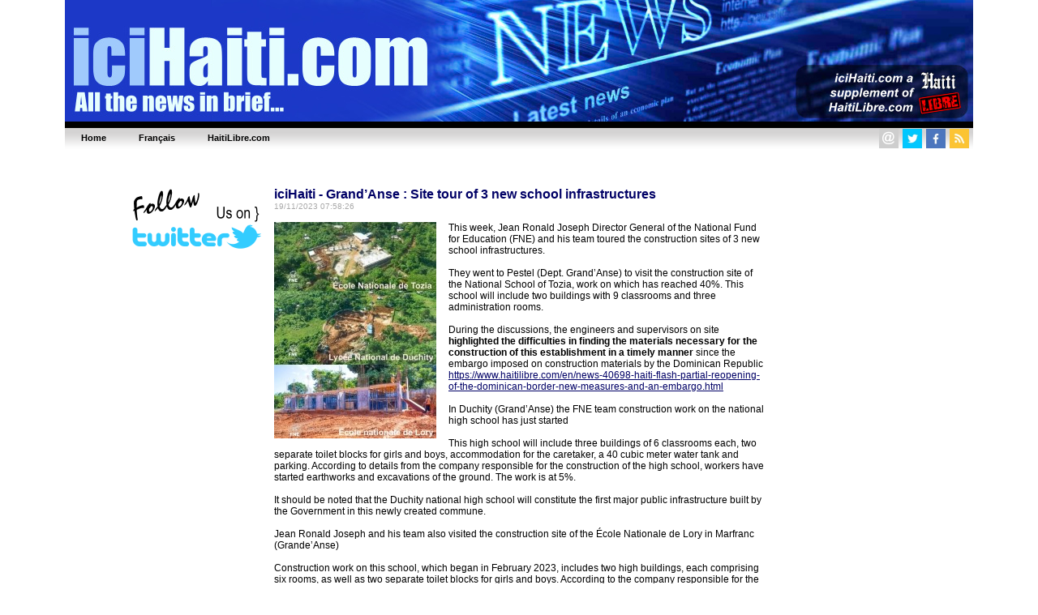

--- FILE ---
content_type: text/html; charset=UTF-8
request_url: https://www.icihaiti.com/en/news-41009-icihaiti-grand-anse-site-tour-of-3-new-school-infrastructures.html
body_size: 5021
content:


<HTML>
<HEAD>
<meta http-equiv="Content-Type" content="text/html; charset=UTF-8" />
<title>iciHaiti - Grand’Anse : Site tour of 3 new school infrastructures - iciHaiti.com : All the news in brief 7/7</title>
<META NAME="Description" CONTENT="This week, Jean Ronald Joseph Director General of the National Fund for Education (FNE) and his team toured the construction sites of 3 new school infrastructures..." />
<META NAME="Keywords" CONTENT="iciHaiti, News, news, Port-au-Prince, elections, Cap-Haitien, Jacmel, Petit-Goâve, Ile à vache, epatriation, assassination, senators, deputies, expulsion, election results, airport, president, presidential, Haiti in short, boxing, diaspora, arrest, economy, football, tourism, Haitian, BED, BEC, candidates, accident, fire, elections, protest, Dominican Republic, demonstration, injured, justice, strike, schools, epidemic" />
<meta NAME="ROBOTS" CONTENT="ALL" />
<meta NAME="Identifier-URL" CONTENT="www.icihaiti.com" />
<meta NAME="Category" CONTENT="news" />
<meta NAME="Copyright" CONTENT="IciHaiti.com" />
<meta NAME="revist-after" CONTENT="1" />
<meta name="google-site-verification" content="deOAqiPvERbVEJHqwg7OURgETEhqjE4QJM8qVOq63wY" />
<META name="y_key" content="a1270c7b6123a384">
<meta name="msvalidate.01" content="31B0BE5F30683AE6E117145FFF75C7F9" />
<meta name="alexaVerifyID" content="yBsnz6TEdHsheunExIsYJovSOzA"/>
<meta property="og:image" content="https://www.haitilibre.com/images-a/g-41009.jpg"/>
<meta property="og:title" content="iciHaiti - Grand’Anse : Site tour of 3 new school infrastructures - iciHaiti.com : All the news in brief 7/7"/>
<meta property="og:type" content="article" />
<meta property="og:url" content="https://www.icihaiti.com/en/news-41009-icihaiti-grand-anse-site-tour-of-3-new-school-infrastructures.html"/>
<meta property="og:site_name" content="IciHaiti.com"/>
<meta property="fb:admins" content="100001229370491" />
<meta property="og:description" content="This week, Jean Ronald Joseph Director General of the National Fund for Education (FNE) and his team toured the construction sites of 3 new school infrastructures..." />

<LINK REL="SHORTCUT ICON" href="https://www.icihaiti.com/icones/favicon.ico">

<link rel=stylesheet href="/style/stylev3.css" type="text/css">
<link rel="stylesheet" type="text/css" href="/style/menuh.css" media="screen" />
<link rel="stylesheet" type="text/css" href="/style/menuh2.css" media="screen" />
<link rel="alternate" type="application/rss+xml" title="IciHaiti.com / Flash infos" href="https://www.icihaiti.com/rss-flash-en.php"/>

<script type='text/javascript' src='/js/prototype-1.7.3.js'></script>
<script src="/js/script.js" type="text/javascript"></script>


<script type="text/javascript">
function addToFavorites(){
var title = "IciHaiti.com : iciHaiti - Grand’Anse : Site tour of 3 new school infrastructures";
var url  = "https://www.icihaiti.com/en/news-41009-icihaiti-grand-anse-site-tour-of-3-new-school-infrastructures.html";
if (window.sidebar) // firefox
	window.sidebar.addPanel(title, url, "");
else if(window.opera && window.print){ // opera
	var elem = document.createElement('a');
	elem.setAttribute('href',url);
	elem.setAttribute('title',title);
	elem.setAttribute('rel','sidebar');
	elem.click();
} 
else if(document.all)// ie
	window.external.AddFavorite(url, title);
}
</script>

<script type="text/javascript">
function addToFavorites2(){
var title = "IciHaiti.com : Haiti News, the haitian people's voice";
var url  = "https://www.icihaiti.com";
if (window.sidebar) // firefox
	window.sidebar.addPanel(title, url, "");
else if(window.opera && window.print){ // opera
	var elem = document.createElement('a');
	elem.setAttribute('href',url);
	elem.setAttribute('title',title);
	elem.setAttribute('rel','sidebar');
	elem.click();
} 
else if(document.all)// ie
	window.external.AddFavorite(url, title);
}
</script>

<!-- Google tag (gtag.js) -->
<script async src="https://www.googletagmanager.com/gtag/js?id=G-LEJ753MNRJ"></script>
<script>
  window.dataLayer = window.dataLayer || [];
  function gtag(){dataLayer.push(arguments);}
  gtag('js', new Date());

  gtag('config', 'G-LEJ753MNRJ');
</script>

<script async src="//pagead2.googlesyndication.com/pagead/js/adsbygoogle.js"></script>
<script>
     (adsbygoogle = window.adsbygoogle || []).push({
          google_ad_client: "ca-pub-4131778681161955",
          enable_page_level_ads: true
     });
</script>

</HEAD>
<BODY BGCOLOR="#000066" TEXT="#000000" LINK="#000080" VLINK="#800080" ALINK="#FF0000" LEFTMARGIN=0 MARGINWIDTH=0 TOPMARGIN=0 MARGINHEIGHT=0>
<DIV ALIGN="center">




<DIV ALIGN="center">
<TABLE WIDTH="1120" border="0" cellpadding="0" cellspacing="0" bgcolor="#000000">
  <TR><!--header-en.jpg-->
    <TD WIDTH="100%"><a href="/en"><img src="/images/header-en.jpg" height="150" width="1120" border="0"></a></TD>
  </TR>
</TABLE>
</DIV>
<table border="0" cellpadding="0" cellspacing="0" width="1120">
<tr>
	<td>
	<ul class="glossymenu">
	<li><a href="/en" title="Home"><b>Home</b></a></li>
	<li><a href="/" title="Français"><b>Français</b></a></li>
	<li><a href="https://www.haitilibre.com/en" title="HaitiLibre.com"><b>HaitiLibre.com</b></a></li>
	</td>
	<td class="glossymenu" align="right">
	
<table border="0" cellpadding="0" cellspacing="0">
<tr>
	   <td colspan="5"><img src="/images/tr.gif" height="3" width="3"></td>
</tr>
<tr>
	    <td>
		<table border="0" cellpadding="0" cellspacing="0"><tbody><tr><td width="16"><a href="javascript:wo('/emailen', 600, 330)" target=""><img src="/icones/contact-24.png" height="24" width="24" border="0"></a></td><td><img src="/images/tr.gif" height="5" width="5"></td></tr></table>
		</td>
	   	<td>
		<table border="0" cellpadding="0" cellspacing="0"><tbody><tr><td width="16"><a href="https://twitter.com/iciHaiti" target="_blank"><img src="/icones/twitter-24.png" height="24" width="24" border="0"></a></td><td><img src="/images/tr.gif" height="5" width="5"></td></tr></table>
		</td>
		<td>
		<table border="0" cellpadding="0" cellspacing="0"><tbody><tr><td width="16"><a href="https://www.facebook.com/iciHaiti" target="_blank"><img src="/icones/facebook-24.png" height="24" width="24" border="0"></a></td><td><img src="/images/tr.gif" height="5" width="5"></td></tr></table>
		</td>
		<td>
		<table border="0" cellpadding="0" cellspacing="0"><tbody><tr><td width="16"><a href="/rss-flash-en.xml" target="_blank"><img src="/icones/rss-24.png" height="24" width="24" border="0"></a></td><td><img src="/images/tr.gif" height="5" width="5"></td></tr></table>
		</td>
</tr>		
</table>	
	</td>
</tr>
</table>	
	<br>
<!-- fin header -->

<!-- template_gd -->
<!-- template_gd --><DIV ALIGN="center">
<TABLE WIDTH="980" border="0" cellpadding="0" cellspacing="0" bgcolor="#FFFFFF">
  <TR bgcolor="#FFFFFF">
  	<TD WIDTH="15"><img src="/images/tr.gif" width="15" height="5"></TD>
    <TD WIDTH="160"><img src="/images/tr.gif" width="160" height="5"></TD>
	<TD WIDTH="15"><img src="/images/tr.gif" width="15" height="5"></TD>
    <TD WIDTH="100%"><img src="/images/tr.gif" width="600" height="5"></TD>
	<TD WIDTH="15"><img src="/images/tr.gif" width="15" height="5"></TD>
    <TD WIDTH="160"><img src="/images/tr.gif" width="160" height="5"></TD>
    <TD WIDTH="15"><img src="/images/tr.gif" width="15" height="5"></TD>	
  </TR>
  <TR>
  	<TD WIDTH="15"></TD>
    <TD WIDTH="160" HEIGHT="500" valign="top">
<br>

<table cellpadding="1" cellspacing="0" border="0" bgcolor="#FFFFFF" width="160">
	<tr>
		<td><a href="https://twitter.com/iciHaiti" target="_blank"><img src="/bannieres/twitter-en-1.gif" width="160" height="93" border="0"><br></a></td>
	</tr>
	<tr>
		<td>
<script async src="https://pagead2.googlesyndication.com/pagead/js/adsbygoogle.js"></script>
<!-- icihaiti left en -->
<ins class="adsbygoogle"
     style="display:block"
     data-ad-client="ca-pub-4131778681161955"
     data-ad-slot="2064959029"
     data-ad-format="auto"
     data-full-width-responsive="true"></ins>
<script>
     (adsbygoogle = window.adsbygoogle || []).push({});
</script>
		</td>
	</tr>
	<tr>
		<td>
			<img src="/images/tr.gif" height="5">
		</td>
	</tr>
	
	<tr>
		<td align="left" valign="top">
		<img src="/images/hl160x45.png" width="160" height="45"><br><br>
					<a href="https://www.haitilibre.com/en/news-46656-haiti-news-zapping.html">Haiti - News : Zapping...</a><br><img src="/images/tr.gif" height="6"><br>
						<a href="https://www.haitilibre.com/en/news-46654-haiti-environment-historic-renewal-of-the-management-mandate-for-grand-bois-national-park.html">Haiti - Environment : Historic Renewal of the Management Mandate for Grand Bois National Park</a><br><img src="/images/tr.gif" height="6"><br>
						<a href="https://www.haitilibre.com/en/news-46652-haiti-lhf-playoff-d1-matchday-2-results-and-matchday-3-schedule.html">Haiti - LHF Playoff D1 : Matchday 2 Results and Matchday 3 Schedule</a><br><img src="/images/tr.gif" height="6"><br>
						<a href="https://www.haitilibre.com/en/news-46650-haiti-technology-construction-of-a-major-solar-power-plant-in-jacmel.html">Haiti - Technology : Construction of a major solar power plant in Jacmel</a><br><img src="/images/tr.gif" height="6"><br>
						<a href="https://www.haitilibre.com/en/news-46649-haiti-news-zapping.html">Haiti - News : Zapping...</a><br><img src="/images/tr.gif" height="6"><br>
					<br><b><a href="https://www.haitilibre.com/en">more news</a></b>
		</td>
	</tr>	
	<tr>
		<td>
			<img src="/images/tr.gif" height="10">
		</td>
	</tr>	
	<tr>
		<td align="left" valign="top">
		<img src="/images/ici160x45.png" width="160" height="45"><br><br>
					<a href="/en/news-46655-herehaiti-scholarships-visit-of-the-haitian-ambassador-to-spain-to-bishop-piero-pioppo.html">hereHaiti - Scholarships : Visit of the Haitian Ambassador to Spain to Bishop Piero Pioppo</a><br><img src="/images/tr.gif" height="6"><br>
						<a href="/en/news-46653-icihaiti-pnh-closing-of-an-intelligence-training-session.html">iciHaïti - PNH : Closing of an intelligence training session</a><br><img src="/images/tr.gif" height="6"><br>
						<a href="/en/news-46651-icihaiti-permanent-baccalaureate-results-of-the-bac-session-for-retake-candidates-in-9-departments.html">iciHaïti - Permanent Baccalaureate : Results of the Bac session for retake candidates in 9 departments</a><br><img src="/images/tr.gif" height="6"><br>
						<a href="/en/news-46648-icihaiti-politic-d-13-mef-expo-2026-edition.html">iciHaiti - Politic : "D-13" MEF EXPO 2026 edition</a><br><img src="/images/tr.gif" height="6"><br>
						<a href="/en/news-46646-icihaiti-trou-du-nord-dismantling-of-an-illegal-fuel-depot.html">iciHaiti - Trou du Nord : Dismantling of an illegal fuel depot</a><br><img src="/images/tr.gif" height="6"><br>
					<br><b><a href="/en">more news</a></b>
		</td>
	</tr>	
	
	<tr>
		<td>
			<img src="/images/tr.gif" height="5">
		</td>
	</tr>		
</table> 

</TD>
	<TD WIDTH="15"></TD>
    <TD WIDTH="100%" valign="top">
<br><img src="/images/tr.gif" height="6"><br>

<span class="titre16color">iciHaiti - Grand’Anse : Site tour of 3 new school infrastructures</span><br><span class="date">19/11/2023 07:58:26</span><br><br>

<table cellpadding="0" cellspacing="0" border="0" align="left">
	<tr>
		<td><img src="https://www.haitilibre.com/images-a/g-41009.jpg"  alt="iciHaiti - Grand’Anse : Site tour of 3 new school infrastructures"></td>
		<td><img src="/images/tr.gif" width="15" height="1"></td>
	</tr>
</table>
			
			

This week, Jean Ronald Joseph Director General of the National Fund for Education (FNE) and his team toured the construction sites of 3 new school infrastructures.<br />
<br />
They went to Pestel (Dept. Grand’Anse) to visit the construction site of the National School of Tozia, work on which has reached 40%. This school will include two buildings with 9 classrooms and three administration rooms.<br />
<br />
During the discussions, the engineers and supervisors on site <B>highlighted the difficulties in finding the materials necessary for the construction of this establishment in a timely manner</B> since the embargo imposed on construction materials by the Dominican Republic <a href="https://www.haitilibre.com/en/news-40698-haiti-flash-partial-reopening-of-the-dominican-border-new-measures-and-an-embargo.html">https://www.haitilibre.com/en/news-40698-haiti-flash-partial-reopening-of-the-dominican-border-new-measures-and-an-embargo.html</a><br />
<br />
In Duchity (Grand’Anse) the FNE team construction work on the national high school has just started<br />
<br />
This high school will include three buildings of 6 classrooms each, two separate toilet blocks for girls and boys, accommodation for the caretaker, a 40 cubic meter water tank and parking. According to details from the company responsible for the construction of the high school, workers have started earthworks and excavations of the ground. The work is at 5%.<br />
<br />
It should be noted that the Duchity national high school will constitute the first major public infrastructure built by the Government in this newly created commune.<br />
<br />
Jean Ronald Joseph and his team also visited the construction site of the École Nationale de Lory in Marfranc (Grande’Anse)<br />
<br />
Construction work on this school, which began in February 2023, includes two high buildings, each comprising six rooms, as well as two separate toilet blocks for girls and boys. According to the company responsible for the construction, workers have started erecting the buildings, and the work has reached 30% progress.<br />
<br />
Jean Ronald Joseph took the opportunity to discuss with Marcélus Jean Félot, the Director of the National School who specified that the school covers the entire basic cycle and will accommodate 700 students.<br />
<br />
<img src="https://www.haitilibre.com/images/visites-de-chantiers.jpg" width="550" height="750"><br />
<br />
IH/ iciHaiti
<br><br>

<table border="0" width="100%" cellpadding="5" cellspacing="0">
<tr>
<td valign="top">
<script async src="//pagead2.googlesyndication.com/pagead/js/adsbygoogle.js"></script>
<!-- rectagle en -->
<ins class="adsbygoogle"
     style="display:inline-block;width:336px;height:280px"
     data-ad-client="ca-pub-4131778681161955"
     data-ad-slot="4255029828"></ins>
<script>
(adsbygoogle = window.adsbygoogle || []).push({});
</script>
</td>
<td valign="top">


<script type="text/javascript">
var socialtitreJS = "iciHaiti - Grand’Anse : Site tour of 3 new school infrastructures";
</script>

<a href="javascript:wo('https://twitter.com/intent/tweet?text='+encodeURIComponent(socialtitreJS)+'&url=https%3A%2F%2Fwww.icihaiti.com%2Fen%2Fnews-41009-icihaiti-grand-anse-site-tour-of-3-new-school-infrastructures.html&via=IciHaiti', 550, 420)" target=""><IMG SRC="/icones/twitter.png" BORDER=0 WIDTH=48 HEIGHT=48 ALT="Twitter"></a>
<a href="javascript:wo('https://www.facebook.com/sharer.php?u=https://www.icihaiti.com/en/news-41009-icihaiti-grand-anse-site-tour-of-3-new-school-infrastructures.html', 550, 420)" target=""><IMG SRC="/icones/facebook.png" BORDER=0 WIDTH=48 HEIGHT=48 ALT="Facebook"></a>
	<a href="https://www.icihaiti.com/rss-flash-en.xml" target="_blank"><IMG SRC="/icones/rss.png" BORDER=0 WIDTH=48 HEIGHT=48 ALT="Rss"></a>
	<img src="/images/tr.gif" width="12" height="48">
<A HREF="javascript:addToFavorites()"><IMG SRC="/icones/bookmark.png" BORDER=0 WIDTH=48 HEIGHT=48 ALT="Add to favorites"></a>
<img src="/images/tr.gif" width="12" height="48">
<br>
<A HREF="javascript:wo('/sendnews/?id=41009', 350, 250)"><IMG SRC="/icones/send.png" BORDER=0 WIDTH=110 HEIGHT=48 ALT="Send news to..."></a>
<A HREF="/en"><IMG SRC="/icones/daily-news.png" BORDER=0 WIDTH=110 HEIGHT=48 ALT="Daily news..."></a>
<!--<A HREF="/article-41009-icihaiti-grand-anse-tournee-de-chantiers-de-3-nouvelles-infrastructures-scolaires.html"><IMG SRC="/icones/francais.png" BORDER=0 WIDTH=110 HEIGHT=48 ALT="Lire en Français"></a>-->
<br><iframe src="https://www.facebook.com/plugins/like.php?locale=en_US&amp;app_id=158627087519551&amp;href=https%3A%2F%2Fwww.icihaiti.com%2Fen%2Fnews-41009-icihaiti-grand-anse-site-tour-of-3-new-school-infrastructures.html&amp;send=false&amp;layout=standard&amp;width=250&amp;show_faces=true&amp;action=like&amp;colorscheme=light&amp;font=arial&amp;height=80" scrolling="no" frameborder="0" style="border:none; overflow:hidden; width:250px; height:80px;" allowTransparency="true"></iframe>
</td>
</tr>
</table>
<br><br>

</TD>
	<TD WIDTH="15"></TD>
    <TD WIDTH="160" valign="top"><br>

<table cellpadding="1" cellspacing="0" border="0" bgcolor="#FFFFFF" width="160">	
	<tr>
		<td>
<script async src="https://pagead2.googlesyndication.com/pagead/js/adsbygoogle.js"></script>
<!-- icihaiti right en -->
<ins class="adsbygoogle"
     style="display:block"
     data-ad-client="ca-pub-4131778681161955"
     data-ad-slot="6634759424"
     data-ad-format="auto"
     data-full-width-responsive="true"></ins>
<script>
     (adsbygoogle = window.adsbygoogle || []).push({});
</script>
		</td>
	</tr>
</table>
<br> 
</TD>
    <TD WIDTH="15"></TD>
  </TR>  
</TABLE>
</DIV><!-- début bottom -->
<DIV ALIGN="center">
<TABLE WIDTH="980" border="0" cellpadding="0" cellspacing="0" bgcolor="#ffffff">
  <TR>
    <TD WIDTH="100%" height="5"><img src="/images/tr.gif" width="980" height="5"></TD>
  <TR>
  <TR>
    <TD WIDTH="100%" align="center" height="50" valign="middle" class="textfooter">
     <a href="/en/why-IciHaiti.php" target="">Why IciHaiti ?</a> | 
     <a href="javascript:wo('/emailen', 600, 330)" target="">Contact us</a> | 
     <a href="/">Français</a>
    <br>
    Copyright © 2010 - 2026 
    <br>
    IciHaiti.com
    </TD>
  </TR>
</TABLE>
</DIV>

<BR>

</DIV>
<!--ch-->
</BODY>
</HTML>
<!-- fin bottom -->


--- FILE ---
content_type: text/html; charset=utf-8
request_url: https://www.google.com/recaptcha/api2/aframe
body_size: 268
content:
<!DOCTYPE HTML><html><head><meta http-equiv="content-type" content="text/html; charset=UTF-8"></head><body><script nonce="hG3frf7YGckX8gY213ZTXw">/** Anti-fraud and anti-abuse applications only. See google.com/recaptcha */ try{var clients={'sodar':'https://pagead2.googlesyndication.com/pagead/sodar?'};window.addEventListener("message",function(a){try{if(a.source===window.parent){var b=JSON.parse(a.data);var c=clients[b['id']];if(c){var d=document.createElement('img');d.src=c+b['params']+'&rc='+(localStorage.getItem("rc::a")?sessionStorage.getItem("rc::b"):"");window.document.body.appendChild(d);sessionStorage.setItem("rc::e",parseInt(sessionStorage.getItem("rc::e")||0)+1);localStorage.setItem("rc::h",'1768716572001');}}}catch(b){}});window.parent.postMessage("_grecaptcha_ready", "*");}catch(b){}</script></body></html>